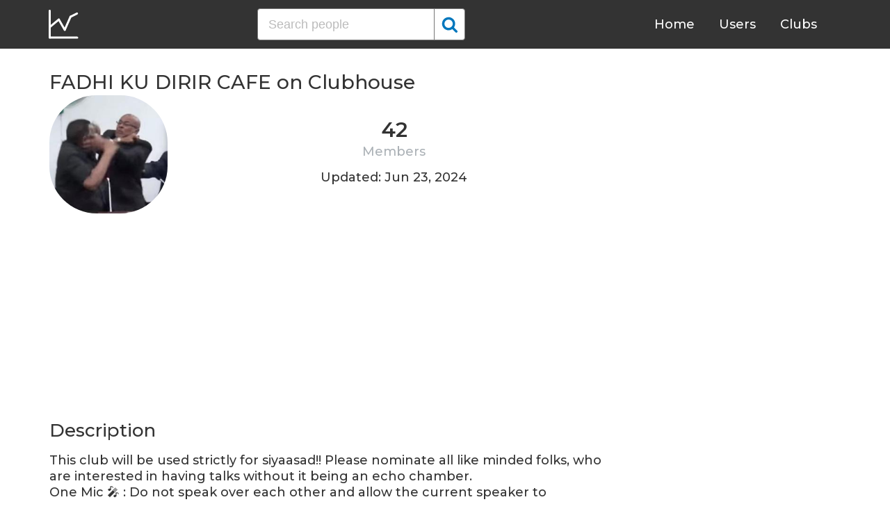

--- FILE ---
content_type: text/html; charset=UTF-8
request_url: https://clubhousedb.com/club/500716122-fadhi-ku-dirir-cafe
body_size: 7253
content:
<!DOCTYPE html>
<html lang="en">
<head>
    <meta charset="UTF-8">
    <meta name="viewport" content="width=device-width, initial-scale=1">
    <title>FADHI KU DIRIR CAFE  Club on Clubhouse - Followers, Members, Statistics</title><meta name="description" content="Find FADHI KU DIRIR CAFE  Clubhouse profile information: followers, members, topics, rules, etc."><link rel="canonical" href="https://clubhousedb.com/club/500716122-fadhi-ku-dirir-cafe"/><meta property="og:title" content="FADHI KU DIRIR CAFE  Club on Clubhouse - Followers, Members, Statistics" /><meta property="og:description" content="Find FADHI KU DIRIR CAFE  Clubhouse profile information: followers, members, topics, rules, etc." /><meta property="og:url" content="https://clubhousedb.com/club/500716122-fadhi-ku-dirir-cafe" /><meta property="og:image" content="https://clubhousedb.com/theme/img/share.png" />
    <link rel="stylesheet" href="/theme/css/style.min.css"/>
    <link href="https://fonts.googleapis.com/css?family=Montserrat:400,500,600&display=swap" rel="stylesheet">
    <meta name="format-detection" content="telephone=no">
    <link rel="apple-touch-icon" sizes="180x180" href="/apple-touch-icon.png">
    <link rel="icon" type="image/png" sizes="32x32" href="/favicon-32x32.png">
    <link rel="icon" type="image/png" sizes="16x16" href="/favicon-16x16.png">
    <link rel="manifest" href="/site.webmanifest">
    <link rel="mask-icon" href="/safari-pinned-tab.svg" color="#5bbad5">
    <meta name="msapplication-TileColor" content="#ffffff">
    <meta name="theme-color" content="#ffffff">

    <!-- Global site tag (gtag.js) - Google Analytics -->
    <script async src="https://www.googletagmanager.com/gtag/js?id=G-507W9DBERB"></script>
    <script>
    window.dataLayer = window.dataLayer || [];
    function gtag(){dataLayer.push(arguments);}
    gtag('js', new Date());
    gtag('config', 'G-507W9DBERB');
</script>

<script async src="https://pagead2.googlesyndication.com/pagead/js/adsbygoogle.js?client=ca-pub-3887117950946081" crossorigin="anonymous"></script>

</head>
<body>
    <svg width="0" height="0" class="hidden">
    <symbol xmlns="http://www.w3.org/2000/svg" viewBox="0 0 30 32" id="search">
        <path d="M20.576 14.848q0-3.296-2.336-5.632t-5.664-2.368-5.664 2.368-2.336 5.632 2.336 5.664 5.664 2.336 5.664-2.336 2.336-5.664zm9.152 14.88q0 .928-.704 1.6t-1.6.672q-.96 0-1.6-.672l-6.112-6.112q-3.2 2.208-7.136 2.208-2.56 0-4.896-.992t-4-2.688-2.688-4T0 14.848t.992-4.864T3.68 5.952t4-2.688 4.896-.992 4.896.992 4 2.688 2.688 4.032.992 4.864q0 3.936-2.208 7.136l6.112 6.112q.672.672.672 1.632z"></path>
    </symbol>
    <symbol xmlns="http://www.w3.org/2000/svg" viewBox="0 0 32 32" id="twitter">
        <path fill="#1da1e2" d="M31.939 6.092c-1.18 0.519-2.44 0.872-3.767 1.033 1.352-0.815 2.392-2.099 2.884-3.631-1.268 0.74-2.673 1.279-4.169 1.579-1.195-1.279-2.897-2.079-4.788-2.079-3.623 0-6.56 2.937-6.56 6.556 0 0.52 0.060 1.020 0.169 1.499-5.453-0.257-10.287-2.876-13.521-6.835-0.569 0.963-0.888 2.081-0.888 3.3 0 2.28 1.16 4.284 2.917 5.461-1.076-0.035-2.088-0.331-2.971-0.821v0.081c0 3.18 2.257 5.832 5.261 6.436-0.551 0.148-1.132 0.228-1.728 0.228-0.419 0-0.82-0.040-1.221-0.115 0.841 2.604 3.26 4.503 6.139 4.556-2.24 1.759-5.079 2.807-8.136 2.807-0.52 0-1.039-0.031-1.56-0.089 2.919 1.859 6.357 2.945 10.076 2.945 12.072 0 18.665-9.995 18.665-18.648 0-0.279 0-0.56-0.020-0.84 1.281-0.919 2.4-2.080 3.28-3.397z"></path>
    </symbol>
    <symbol xmlns="http://www.w3.org/2000/svg" viewBox="0 0 32 32" id="instagram">
        <path fill="#e4404f" d="M16 0c-4.347 0-4.889 0.020-6.596 0.096-1.704 0.080-2.864 0.348-3.884 0.744-1.052 0.408-1.945 0.956-2.835 1.845s-1.439 1.781-1.845 2.835c-0.396 1.020-0.665 2.18-0.744 3.884-0.080 1.707-0.096 2.249-0.096 6.596s0.020 4.889 0.096 6.596c0.080 1.703 0.348 2.864 0.744 3.884 0.408 1.051 0.956 1.945 1.845 2.835 0.889 0.888 1.781 1.439 2.835 1.845 1.021 0.395 2.181 0.665 3.884 0.744 1.707 0.080 2.249 0.096 6.596 0.096s4.889-0.020 6.596-0.096c1.703-0.080 2.864-0.349 3.884-0.744 1.051-0.408 1.945-0.957 2.835-1.845 0.888-0.889 1.439-1.78 1.845-2.835 0.395-1.020 0.665-2.181 0.744-3.884 0.080-1.707 0.096-2.249 0.096-6.596s-0.020-4.889-0.096-6.596c-0.080-1.703-0.349-2.865-0.744-3.884-0.408-1.052-0.957-1.945-1.845-2.835-0.889-0.889-1.78-1.439-2.835-1.845-1.020-0.396-2.181-0.665-3.884-0.744-1.707-0.080-2.249-0.096-6.596-0.096zM16 2.88c4.271 0 4.78 0.021 6.467 0.095 1.56 0.073 2.407 0.332 2.969 0.553 0.749 0.289 1.28 0.636 1.843 1.195 0.559 0.56 0.905 1.092 1.195 1.841 0.219 0.563 0.48 1.409 0.551 2.969 0.076 1.688 0.093 2.195 0.093 6.467s-0.020 4.78-0.099 6.467c-0.081 1.56-0.341 2.407-0.561 2.969-0.299 0.749-0.639 1.28-1.199 1.843-0.559 0.559-1.099 0.905-1.84 1.195-0.56 0.219-1.42 0.48-2.98 0.551-1.699 0.076-2.199 0.093-6.479 0.093-4.281 0-4.781-0.020-6.479-0.099-1.561-0.081-2.421-0.341-2.981-0.561-0.759-0.299-1.28-0.639-1.839-1.199-0.561-0.559-0.92-1.099-1.2-1.84-0.22-0.56-0.479-1.42-0.56-2.98-0.060-1.68-0.081-2.199-0.081-6.459 0-4.261 0.021-4.781 0.081-6.481 0.081-1.56 0.34-2.419 0.56-2.979 0.28-0.76 0.639-1.28 1.2-1.841 0.559-0.559 1.080-0.919 1.839-1.197 0.56-0.221 1.401-0.481 2.961-0.561 1.7-0.060 2.2-0.080 6.479-0.080zM16 7.784c-4.54 0-8.216 3.68-8.216 8.216 0 4.54 3.68 8.216 8.216 8.216 4.54 0 8.216-3.68 8.216-8.216 0-4.54-3.68-8.216-8.216-8.216zM16 21.333c-2.947 0-5.333-2.387-5.333-5.333s2.387-5.333 5.333-5.333 5.333 2.387 5.333 5.333-2.387 5.333-5.333 5.333zM26.461 7.46c0 1.060-0.861 1.92-1.92 1.92-1.060 0-1.92-0.861-1.92-1.92s0.861-1.919 1.92-1.919c1.057-0.001 1.92 0.86 1.92 1.919z"></path>
    </symbol>
</svg>

<header class="master-header">
    <div class="container">
        <a href="/" class="logo">
            <svg height="42" viewBox="0 0 43 42" width="43" xmlns="http://www.w3.org/2000/svg"><g fill="none" fill-rule="evenodd" stroke="#fff" stroke-linecap="round" stroke-width="3" transform="translate(1 1)"><path d="m.5.5v38.6"/><path d="m40 39.1h-38.5"/><path d="m.5 24 13.1-10.9"/><path d="m13.7 13.3 8.4 14.6"/><path d="m30.4 9.1-8.2 18.6"/><path d="m39.7 4.5-9.3 4.6"/></g></svg>
        </a>

        <form action="https://clubhousedb.com/search" method="get" class="search-form">
                        <input name="q" type="text" placeholder="Search people" value="" class="input-field">
            
            <button class="submit-btn" type="submit">
                <svg class="icon">
                    <use xlink:href="#search"></use>
                </svg>
            </button>
        </form>

        <ul class="navigation">
            <li class="item">
                <a href="/" class="link">Home</a>
            </li>
            <li class="item">
                <a href="/users" class="link">Users</a>
            </li>
            <li class="item">
                <a href="/clubs" class="link">Clubs</a>
            </li>
            <li class="item">
                <form action="https://clubhousedb.com/search" method="get" class="search-form">
                                        <input name="q" type="text" placeholder="Search people" value="" class="input-field">
                    
                    <button class="submit-btn" type="submit">
                        <svg class="icon">
                            <use xlink:href="#search"></use>
                        </svg>
                    </button>
                </form>
            </li>
        </ul>

        <div class="hamburger-btn">
            <span></span>
            <span></span>
            <span></span>
        </div>
    </div>
</header>
    <div class="container">
    <div class="row">
        <div class="col-main">
            <h1 class="title-big user-page">FADHI KU DIRIR CAFE  on Clubhouse</h1>

            <div class="data-big">
                <div class="img-col">
                                        <img src="https://d14u0p1qkech25.cloudfront.net/club_500716122_f47adcbe-991a-4bcc-9b18-ca27c60bde15_thumbnail_250x250" alt="FADHI KU DIRIR CAFE  Clubhouse" class="data-img">
                                    </div>

                <div class="text-col">
                    <div class="text-col-data">
                        <div class="text-single-col">
                            <span class="big-text">42</span>
                            <span class="small-text">Members</span>
                        </div>
                                            </div>

                                        <div class="text-col-data">
                        <div class="text-single-col updated">
                            Updated: Jun 23, 2024
                        </div>
                    </div>
                                    </div>
            </div>

            <ins class="adsbygoogle"
     style="display:block"
     data-ad-client="ca-pub-3887117950946081"
     data-ad-slot="7589562201"
     data-ad-format="auto"
     data-full-width-responsive="true"></ins>
<script>
     (adsbygoogle = window.adsbygoogle || []).push({});
</script>

                        <section class="user-bio">
                <h2 class="title-medium user-page">Description</h2>
                <p>This club will be used strictly for siyaasad!! Please nominate all like minded folks, who are interested in having talks without it being an echo chamber.<br />
One Mic 🎤 : Do not speak over each other and allow the current speaker to complete their thoughts and opinions before your response.<br />
Respectful✊🏽: Not everyone will have the same opinion, therefore please be respectful and be mindful of the language that you use. We are here to have fun! ✨<br />
No Discrimination🌍: Any sign of Qabyaalad will result in an immediate no nonsense removal of the club</p>
            </section>

                        
                        <h2 class="title-medium user-page">Rules</h2>
                        <p class="title-small">One Mic 🎤 </p>
            <p>Do not speak over each other and allow the current speaker to complete their thoughts and opinions before your response.</p>
                        <ins class="adsbygoogle"
     style="display:block"
     data-ad-client="ca-pub-3887117950946081"
     data-ad-slot="7589562201"
     data-ad-format="auto"
     data-full-width-responsive="true"></ins>
<script>
     (adsbygoogle = window.adsbygoogle || []).push({});
</script>
                                    <p class="title-small">Respectful✊🏽</p>
            <p>Not everyone will have the same opinion, therefore please be respectful and be mindful of the language that you use. We are here to have fun! ✨</p>
                                    <p class="title-small">No Discrimination🌍</p>
            <p>Any sign of Qabyaalad will result in an immediate no nonsense removal of the club</p>
                                    
                        <section class="breakdown">
                <h2 class="title-medium user-page">Last 30 Records</h2>
                <table class="breakdown-table">
    <tbody>
        <tr>
            <th>Day</th>
            <th>Members</th>
            <th>Gain</th>
            <th>% Gain</th>
        </tr>
                <tr>
            <td>June 23, 2024</td>
            <td>42</td>
                        <td>0</td>
                                    <td>0.0%</td>
                    </tr>
                <tr>
            <td>March 19, 2024</td>
            <td>42</td>
                        <td>0</td>
                                    <td>0.0%</td>
                    </tr>
                <tr>
            <td>January 29, 2024</td>
            <td>42</td>
                        <td>0</td>
                                    <td>0.0%</td>
                    </tr>
                <tr>
            <td>December 15, 2023</td>
            <td>42</td>
                        <td>0</td>
                                    <td>0.0%</td>
                    </tr>
                <tr>
            <td>November 05, 2023</td>
            <td>42</td>
                        <td>0</td>
                                    <td>0.0%</td>
                    </tr>
                <tr>
            <td>October 06, 2023</td>
            <td>42</td>
                        <td>0</td>
                                    <td>0.0%</td>
                    </tr>
                <tr>
            <td>September 06, 2023</td>
            <td>42</td>
                        <td>0</td>
                                    <td>0.0%</td>
                    </tr>
                <tr>
            <td>August 09, 2023</td>
            <td>42</td>
                        <td>0</td>
                                    <td>0.0%</td>
                    </tr>
                <tr>
            <td>July 07, 2023</td>
            <td>42</td>
                        <td>0</td>
                                    <td>0.0%</td>
                    </tr>
                <tr>
            <td>June 15, 2023</td>
            <td>42</td>
                        <td class="gain-minuse">-1</td>
                                    <td class="gain-minuse">-2.4%</td>
                    </tr>
                <tr>
            <td>March 15, 2023</td>
            <td>43</td>
                        <td>0</td>
                                    <td>0.0%</td>
                    </tr>
                <tr>
            <td>December 31, 2022</td>
            <td>43</td>
                        <td class="gain-minuse">-1</td>
                                    <td class="gain-minuse">-2.3%</td>
                    </tr>
                <tr>
            <td>November 11, 2022</td>
            <td>44</td>
                        <td class="gain-plus">+4</td>
                                    <td class="gain-plus">+10.0%</td>
                    </tr>
                <tr>
            <td>October 22, 2022</td>
            <td>40</td>
                        <td class="gain-minuse">-1</td>
                                    <td class="gain-minuse">-2.5%</td>
                    </tr>
                <tr>
            <td>October 16, 2022</td>
            <td>41</td>
                        <td class="gain-minuse">-1</td>
                                    <td class="gain-minuse">-2.4%</td>
                    </tr>
                <tr>
            <td>September 11, 2022</td>
            <td>42</td>
                        <td class="gain-plus">+1</td>
                                    <td class="gain-plus">+2.5%</td>
                    </tr>
                <tr>
            <td>September 02, 2022</td>
            <td>41</td>
                        <td class="gain-minuse">-19</td>
                                    <td class="gain-minuse">-31.7%</td>
                    </tr>
                <tr>
            <td>June 16, 2022</td>
            <td>60</td>
                        <td class="gain-minuse">-1</td>
                                    <td class="gain-minuse">-1.7%</td>
                    </tr>
                <tr>
            <td>May 20, 2022</td>
            <td>61</td>
                        <td class="gain-minuse">-1</td>
                                    <td class="gain-minuse">-1.7%</td>
                    </tr>
                <tr>
            <td>April 09, 2022</td>
            <td>62</td>
                        <td class="gain-plus">+1</td>
                                    <td class="gain-plus">+1.7%</td>
                    </tr>
                <tr>
            <td>March 10, 2022</td>
            <td>61</td>
                        <td class="gain-minuse">-7</td>
                                    <td class="gain-minuse">-10.3%</td>
                    </tr>
                <tr>
            <td>October 27, 2021</td>
            <td>68</td>
                        <td class="gain-minuse">-144</td>
                                    <td class="gain-minuse">-68.0%</td>
                    </tr>
            </tbody>
</table>
            </section>
            
                        <ins class="adsbygoogle"
     style="display:block"
     data-ad-client="ca-pub-3887117950946081"
     data-ad-slot="7589562201"
     data-ad-format="auto"
     data-full-width-responsive="true"></ins>
<script>
     (adsbygoogle = window.adsbygoogle || []).push({});
</script>

            <script>
            var chartDataGain = [
                                [
                    1635292800000,
                    -144
                ],
                                [
                    1646870400000,
                    -7
                ],
                                [
                    1649462400000,
                    1
                ],
                                [
                    1653004800000,
                    -1
                ],
                                [
                    1655337600000,
                    -1
                ],
                                [
                    1662076800000,
                    -19
                ],
                                [
                    1662854400000,
                    1
                ],
                                [
                    1665878400000,
                    -1
                ],
                                [
                    1666396800000,
                    -1
                ],
                                [
                    1668124800000,
                    4
                ],
                                [
                    1672444800000,
                    -1
                ],
                                [
                    1678838400000,
                    0
                ],
                                [
                    1686787200000,
                    -1
                ],
                                [
                    1688688000000,
                    0
                ],
                                [
                    1691539200000,
                    0
                ],
                                [
                    1693958400000,
                    0
                ],
                                [
                    1696550400000,
                    0
                ],
                                [
                    1699142400000,
                    0
                ],
                                [
                    1702598400000,
                    0
                ],
                                [
                    1706486400000,
                    0
                ],
                                [
                    1710806400000,
                    0
                ],
                                [
                    1719100800000,
                    0
                ],
                            ];
            var chartDataTotal = [
                                [
                    1635292800000,
                    68
                ],
                                [
                    1646870400000,
                    61
                ],
                                [
                    1649462400000,
                    62
                ],
                                [
                    1653004800000,
                    61
                ],
                                [
                    1655337600000,
                    60
                ],
                                [
                    1662076800000,
                    41
                ],
                                [
                    1662854400000,
                    42
                ],
                                [
                    1665878400000,
                    41
                ],
                                [
                    1666396800000,
                    40
                ],
                                [
                    1668124800000,
                    44
                ],
                                [
                    1672444800000,
                    43
                ],
                                [
                    1678838400000,
                    43
                ],
                                [
                    1686787200000,
                    42
                ],
                                [
                    1688688000000,
                    42
                ],
                                [
                    1691539200000,
                    42
                ],
                                [
                    1693958400000,
                    42
                ],
                                [
                    1696550400000,
                    42
                ],
                                [
                    1699142400000,
                    42
                ],
                                [
                    1702598400000,
                    42
                ],
                                [
                    1706486400000,
                    42
                ],
                                [
                    1710806400000,
                    42
                ],
                                [
                    1719100800000,
                    42
                ],
                            ];
            </script>
            <section class="charts">
                <h2 class="title-medium user-page">Charts</h2>
                <div id="chart-gain"></div>
                <div id="chart-total"></div>
            </section>
            
                        <h2 class="title-medium user-page">Some Club Members</h2>

            <section class="user-clubs">
                <div class="row">
                                        <div class="club-col">
                        <a href="https://clubhousedb.com/user/idil" class="club-link">
                            <div class="club-img-radius">
                                                                <img src="https://d14u0p1qkech25.cloudfront.net/45437_44d673bf-914d-4b4f-816f-b8eeaf232637_thumbnail_250x250" alt="Madagascar Chanel Clubhouse" class="club-img">
                                                            </div>
                            Madagascar Chanel
                        </a>
                    </div>
                                        <div class="club-col">
                        <a href="https://clubhousedb.com/user/naagnool" class="club-link">
                            <div class="club-img-radius">
                                                                <img src="https://d14u0p1qkech25.cloudfront.net/55011_e0306d99-c585-4f78-971d-d644cdb8a961_thumbnail_250x250" alt="Anab Ibrahim Clubhouse" class="club-img">
                                                            </div>
                            Anab Ibrahim
                        </a>
                    </div>
                                        <div class="club-col">
                        <a href="https://clubhousedb.com/user/ayaneeeee" class="club-link">
                            <div class="club-img-radius">
                                                                <img src="https://d14u0p1qkech25.cloudfront.net/61388_85bc14ee-13e6-4869-a487-db4db476ce33_thumbnail_250x250" alt="Ayan M. Clubhouse" class="club-img">
                                                            </div>
                            Ayan M.
                        </a>
                    </div>
                                        <div class="club-col">
                        <a href="https://clubhousedb.com/user/_isabellax" class="club-link">
                            <div class="club-img-radius">
                                                                <img src="https://d14u0p1qkech25.cloudfront.net/100111_94638ecd-cc28-4cc5-9d2f-72c49ba1e04b_thumbnail_250x250" alt="Zoe .. Clubhouse" class="club-img">
                                                            </div>
                            Zoe ..
                        </a>
                    </div>
                                        <div class="club-col">
                        <a href="https://clubhousedb.com/user/cigallee" class="club-link">
                            <div class="club-img-radius">
                                                                <img src="https://d14u0p1qkech25.cloudfront.net/110963_4fc86b69-8314-4092-ac1f-669cc6925164_thumbnail_250x250" alt="googaa cigalle Clubhouse" class="club-img">
                                                            </div>
                            googaa cigalle
                        </a>
                    </div>
                                        <div class="club-col">
                        <a href="https://clubhousedb.com/user/azizfaarah" class="club-link">
                            <div class="club-img-radius">
                                                                <img src="https://d14u0p1qkech25.cloudfront.net/117998_eddbb0ea-72c8-43c0-886c-77ee92f9a02a_thumbnail_250x250" alt="Aziz Farah Clubhouse" class="club-img">
                                                            </div>
                            Aziz Farah
                        </a>
                    </div>
                                        <div class="club-col">
                        <a href="https://clubhousedb.com/user/slythrn" class="club-link">
                            <div class="club-img-radius">
                                                                <img src="https://d14u0p1qkech25.cloudfront.net/121337_c1f17f38-6479-4295-9549-07a2aa0aa7c5_thumbnail_250x250" alt="Sally Nacci Clubhouse" class="club-img">
                                                            </div>
                            Sally Nacci
                        </a>
                    </div>
                                        <div class="club-col">
                        <a href="https://clubhousedb.com/user/dosaaa" class="club-link">
                            <div class="club-img-radius">
                                                                <img src="https://d14u0p1qkech25.cloudfront.net/135473_4189dda5-31b4-4aac-9d29-55fc4f252d01_thumbnail_250x250" alt="Fardosa Elmi Clubhouse" class="club-img">
                                                            </div>
                            Fardosa Elmi
                        </a>
                    </div>
                                        <div class="club-col">
                        <a href="https://clubhousedb.com/user/galacticflora" class="club-link">
                            <div class="club-img-radius">
                                                                <img src="https://d14u0p1qkech25.cloudfront.net/144742_0101a051-6143-4cc9-b422-fe0da1db65be_thumbnail_250x250" alt="halima|حليمة s. Clubhouse" class="club-img">
                                                            </div>
                            halima|حليمة s.
                        </a>
                    </div>
                                        <div class="club-col">
                        <a href="https://clubhousedb.com/user/hustlaaababy" class="club-link">
                            <div class="club-img-radius">
                                                                <img src="https://d14u0p1qkech25.cloudfront.net/152599_164f5401-0f8b-4698-9ebe-b48f70e197ed_thumbnail_250x250" alt="incognitó the unknown Clubhouse" class="club-img">
                                                            </div>
                            incognitó the unknown
                        </a>
                    </div>
                                        <div class="club-col">
                        <a href="https://clubhousedb.com/user/niten92" class="club-link">
                            <div class="club-img-radius">
                                                                <img src="https://d14u0p1qkech25.cloudfront.net/156719_300750b7-6885-4c76-89e9-880e32dfb1a4_thumbnail_250x250" alt="Him A. Clubhouse" class="club-img">
                                                            </div>
                            Him A.
                        </a>
                    </div>
                                        <div class="club-col">
                        <a href="https://clubhousedb.com/user/sadiasays" class="club-link">
                            <div class="club-img-radius">
                                                                <img src="https://d14u0p1qkech25.cloudfront.net/160998_e8e41d1a-864b-4169-9880-eb7caaae9d39_thumbnail_250x250" alt="Sadia Clubhouse" class="club-img">
                                                            </div>
                            Sadia
                        </a>
                    </div>
                                        <div class="club-col">
                        <a href="https://clubhousedb.com/user/aminaf" class="club-link">
                            <div class="club-img-radius">
                                                                <img src="https://d14u0p1qkech25.cloudfront.net/175496_39729c6c-431d-4316-a37b-a2c7f89aced0_thumbnail_250x250" alt="A-Mina Clubhouse" class="club-img">
                                                            </div>
                            A-Mina
                        </a>
                    </div>
                                        <div class="club-col">
                        <a href="https://clubhousedb.com/user/abdirahmansview" class="club-link">
                            <div class="club-img-radius">
                                                                <img src="https://d14u0p1qkech25.cloudfront.net/175736_64f2cc0e-7376-4fdb-8b05-051a18162877_thumbnail_250x250" alt="abdirahman xaji-omar Clubhouse" class="club-img">
                                                            </div>
                            abdirahman xaji-omar
                        </a>
                    </div>
                                        <div class="club-col">
                        <a href="https://clubhousedb.com/user/blunthafsah" class="club-link">
                            <div class="club-img-radius">
                                                                <img src="https://d14u0p1qkech25.cloudfront.net/176210_463af48e-5906-449c-a14e-ccd6d260f131_thumbnail_250x250" alt="Hafsa H. Clubhouse" class="club-img">
                                                            </div>
                            Hafsa H.
                        </a>
                    </div>
                                        <div class="club-col">
                        <a href="https://clubhousedb.com/user/scorpionheat" class="club-link">
                            <div class="club-img-radius">
                                                                <img src="https://d14u0p1qkech25.cloudfront.net/186365_2ca3aad1-ae64-473c-92e6-dfd9d1563f8f_thumbnail_250x250" alt="Scorpion Black Clubhouse" class="club-img">
                                                            </div>
                            Scorpion Black
                        </a>
                    </div>
                    
                                        <div class="center-block">
                        <a href="https://clubhousedb.com/club/500716122-fadhi-ku-dirir-cafe/users" class="big-btn">View More</a>
                    </div>
                                    </div>
            </section>
            
            <h2 class="title-medium user-page">More Clubs</h2>
            <section class="user-clubs">
                <div class="row">
                                        <div class="club-col">
                        <a href="https://clubhousedb.com/club/500729580-the-gratitude-journal" class="club-link">
                            <div class="club-img-radius">
                                                                <img src="https://d14u0p1qkech25.cloudfront.net/club_500729580_aa99f5e1-e018-4261-80a5-7b581fc30ce8_thumbnail_250x250" alt="The Gratitude Journal Clubhouse" class="club-img">
                                                            </div>
                            The Gratitude Journal
                        </a>
                    </div>
                                        <div class="club-col">
                        <a href="https://clubhousedb.com/club/500794794-tribe-55" class="club-link">
                            <div class="club-img-radius">
                                                                <img src="https://d14u0p1qkech25.cloudfront.net/club_500794794_415bf384-3736-4ea4-99c5-a023b617d117_thumbnail_250x250" alt="Tribe 55 Clubhouse" class="club-img">
                                                            </div>
                            Tribe 55
                        </a>
                    </div>
                                        <div class="club-col">
                        <a href="https://clubhousedb.com/club/500891482-be-yourself" class="club-link">
                            <div class="club-img-radius">
                                                                <img src="https://d14u0p1qkech25.cloudfront.net/club_500891482_8eb56315-5308-4c16-a680-b9bae81d4e89_thumbnail_250x250" alt="خودت باش ... BE YOURSELF  Clubhouse" class="club-img">
                                                            </div>
                            خودت باش ... BE YOURSELF 
                        </a>
                    </div>
                                        <div class="club-col">
                        <a href="https://clubhousedb.com/club/501012026-mappila-heritage-library" class="club-link">
                            <div class="club-img-radius">
                                                                <img src="https://d14u0p1qkech25.cloudfront.net/club_501012026_e3b962b8-6ee8-4967-b51e-aac035457c31_thumbnail_250x250" alt="Mappila Heritage Library Clubhouse" class="club-img">
                                                            </div>
                            Mappila Heritage Library
                        </a>
                    </div>
                                        <div class="club-col">
                        <a href="https://clubhousedb.com/club/501076034-club-house" class="club-link">
                            <div class="club-img-radius">
                                                                <img src="https://d14u0p1qkech25.cloudfront.net/club_501076034_080f5189-3348-48f7-8415-c2911172e827_thumbnail_250x250" alt="اروق ناس علي club house Clubhouse" class="club-img">
                                                            </div>
                            اروق ناس علي club house
                        </a>
                    </div>
                                        <div class="club-col">
                        <a href="https://clubhousedb.com/club/501120803-all-the-dog-sports" class="club-link">
                            <div class="club-img-radius">
                                                                <img src="https://d14u0p1qkech25.cloudfront.net/club_501120803_2a6a0a21-9c7d-4882-8998-93e12d1a871b_thumbnail_250x250" alt="All the dog sports.  Clubhouse" class="club-img">
                                                            </div>
                            All the dog sports. 
                        </a>
                    </div>
                                        <div class="club-col">
                        <a href="https://clubhousedb.com/club/501155914-mettou" class="club-link">
                            <div class="club-img-radius">
                                                                <img src="https://d14u0p1qkech25.cloudfront.net/club_501155914_9ce78262-3ee3-4705-aa98-cf9d44b65008_thumbnail_250x250" alt="مملكة Mettou وإخوتها Clubhouse" class="club-img">
                                                            </div>
                            مملكة Mettou وإخوتها
                        </a>
                    </div>
                                        <div class="club-col">
                        <a href="https://clubhousedb.com/club/501205609-20-san-yede-b-lg" class="club-link">
                            <div class="club-img-radius">
                                                                <img src="https://d14u0p1qkech25.cloudfront.net/club_501205609_56b5c60c-59bc-451b-b621-7b0c7ba7fce7_thumbnail_250x250" alt="20 SANİYEDE BİLGİ  Clubhouse" class="club-img">
                                                            </div>
                            20 SANİYEDE BİLGİ 
                        </a>
                    </div>
                                        <div class="club-col">
                        <a href="https://clubhousedb.com/club/501207841-lemonade-conversations" class="club-link">
                            <div class="club-img-radius">
                                                                <img src="https://d14u0p1qkech25.cloudfront.net/club_501207841_6d30132e-61b1-47dd-aca8-ee1850b3969b_thumbnail_250x250" alt="Lemonade Conversations Clubhouse" class="club-img">
                                                            </div>
                            Lemonade Conversations
                        </a>
                    </div>
                                        <div class="club-col">
                        <a href="https://clubhousedb.com/club/501254659-o" class="club-link">
                            <div class="club-img-radius">
                                                                <img src="https://d14u0p1qkech25.cloudfront.net/social_club_501254659_eae0b60a-57c9-4efb-9214-57fe5fafdb2e_thumbnail_250x250" alt="🫸🏻ᗴᖇᒪᗩᔕᕼ |几ᗪ卂 ᕼOᑌᔕᗴ🫷🏻 Clubhouse" class="club-img">
                                                            </div>
                            🫸🏻ᗴᖇᒪᗩᔕᕼ |几ᗪ卂 ᕼOᑌᔕᗴ🫷🏻
                        </a>
                    </div>
                                        <div class="club-col">
                        <a href="https://clubhousedb.com/club/501309199-firm-foundation" class="club-link">
                            <div class="club-img-radius">
                                                                <img src="https://d14u0p1qkech25.cloudfront.net/club_501309199_7c9c0cb3-7f7a-4ff8-bd73-e803f37baaaf_thumbnail_250x250" alt="Firm Foundation Clubhouse" class="club-img">
                                                            </div>
                            Firm Foundation
                        </a>
                    </div>
                                        <div class="club-col">
                        <a href="https://clubhousedb.com/club/501354000-made-in-belgium" class="club-link">
                            <div class="club-img-radius">
                                                                <img src="https://d14u0p1qkech25.cloudfront.net/club_501354000_40bf13b2-9d62-4941-81ef-e97538e6e986_thumbnail_250x250" alt="Made in Belgium Clubhouse" class="club-img">
                                                            </div>
                            Made in Belgium
                        </a>
                    </div>
                                        <div class="club-col">
                        <a href="https://clubhousedb.com/club/501421036" class="club-link">
                            <div class="club-img-radius">
                                                                <img src="https://d14u0p1qkech25.cloudfront.net/club_501421036_3bec40fc-f11d-4e07-a3e1-0ce7107388e2_thumbnail_250x250" alt="デジタルマーケティング クラブ Clubhouse" class="club-img">
                                                            </div>
                            デジタルマーケティング クラブ
                        </a>
                    </div>
                                        <div class="club-col">
                        <a href="https://clubhousedb.com/club/501514352" class="club-link">
                            <div class="club-img-radius">
                                                                <img src="https://d14u0p1qkech25.cloudfront.net/club_501514352_eafcbd78-ecba-4c04-8900-13f11b24b5cc_thumbnail_250x250" alt="صحافتنا الرقمية Clubhouse" class="club-img">
                                                            </div>
                            صحافتنا الرقمية
                        </a>
                    </div>
                                        <div class="club-col">
                        <a href="https://clubhousedb.com/club/501523074-machchar" class="club-link">
                            <div class="club-img-radius">
                                                                <img src="https://d14u0p1qkech25.cloudfront.net/club_501523074_b40821ca-c48b-4df0-a983-8de29b9487eb_thumbnail_250x250" alt="Machchar Clubhouse" class="club-img">
                                                            </div>
                            Machchar
                        </a>
                    </div>
                                        <div class="club-col">
                        <a href="https://clubhousedb.com/club/501671852-business" class="club-link">
                            <div class="club-img-radius">
                                                                <img src="https://d14u0p1qkech25.cloudfront.net/club_501671852_aa67d3bf-5d2e-43db-8089-166e105cefd9_thumbnail_250x250" alt="نحكيو Business Clubhouse" class="club-img">
                                                            </div>
                            نحكيو Business
                        </a>
                    </div>
                                    </div>
            </section>
        </div>

        <div class="col-sidebar">
    <div class="mb-30">
        <ins class="adsbygoogle"
        style="display:block"
        data-ad-client="ca-pub-3887117950946081"
        data-ad-slot="1803633733"
        data-ad-format="auto"
        data-full-width-responsive="true"></ins>
        <script>
        (adsbygoogle = window.adsbygoogle || []).push({});
    </script>
</div>

<ins class="adsbygoogle"
style="display:block"
data-ad-client="ca-pub-3887117950946081"
data-ad-slot="1803633733"
data-ad-format="auto"
data-full-width-responsive="true"></ins>
<script>
(adsbygoogle = window.adsbygoogle || []).push({});
</script>
</div>
    </div>
</div>
    <footer class="master-footer">
    <div class="container">
        <div class="row">
            <div class="footer-col">

                <ul class="navigation">
                    <li class="item">
                        <a href="/contact-us" class="link">Contact Us</a>
                    </li>
                    <li class="item">
                        <a href="/privacy-policy" class="link">Privacy Policy</a>
                    </li>
                    <li class="item">
                        <a href="/terms-of-use" class="link">Terms of Use</a>
                    </li>
                </ul>


                <p class="copyright">© 2026 ClubhouseDB.com</p>
            </div>

            <div class="footer-col">
                
            </div>

            <div class="footer-col">
                ClubhouseDB is a community website and is not affiliated with Clubhouse or Alpha Exploration Co. in any way.
            </div>
        </div>
    </div>
</footer>

    <script src="https://code.jquery.com/jquery-3.4.1.slim.min.js" defer></script>
    <script src="//code.highcharts.com/highcharts.js" defer></script>
    <script src="/theme/js/script.min.js" defer></script>
<script defer src="https://static.cloudflareinsights.com/beacon.min.js/vcd15cbe7772f49c399c6a5babf22c1241717689176015" integrity="sha512-ZpsOmlRQV6y907TI0dKBHq9Md29nnaEIPlkf84rnaERnq6zvWvPUqr2ft8M1aS28oN72PdrCzSjY4U6VaAw1EQ==" data-cf-beacon='{"version":"2024.11.0","token":"dd02df4e89d04b78b6bdb81fb4e51dbf","r":1,"server_timing":{"name":{"cfCacheStatus":true,"cfEdge":true,"cfExtPri":true,"cfL4":true,"cfOrigin":true,"cfSpeedBrain":true},"location_startswith":null}}' crossorigin="anonymous"></script>
</body>
</html>


--- FILE ---
content_type: text/html; charset=utf-8
request_url: https://www.google.com/recaptcha/api2/aframe
body_size: 267
content:
<!DOCTYPE HTML><html><head><meta http-equiv="content-type" content="text/html; charset=UTF-8"></head><body><script nonce="Ngk6OfJDt3Xum0gGS4hgRg">/** Anti-fraud and anti-abuse applications only. See google.com/recaptcha */ try{var clients={'sodar':'https://pagead2.googlesyndication.com/pagead/sodar?'};window.addEventListener("message",function(a){try{if(a.source===window.parent){var b=JSON.parse(a.data);var c=clients[b['id']];if(c){var d=document.createElement('img');d.src=c+b['params']+'&rc='+(localStorage.getItem("rc::a")?sessionStorage.getItem("rc::b"):"");window.document.body.appendChild(d);sessionStorage.setItem("rc::e",parseInt(sessionStorage.getItem("rc::e")||0)+1);localStorage.setItem("rc::h",'1769050603485');}}}catch(b){}});window.parent.postMessage("_grecaptcha_ready", "*");}catch(b){}</script></body></html>